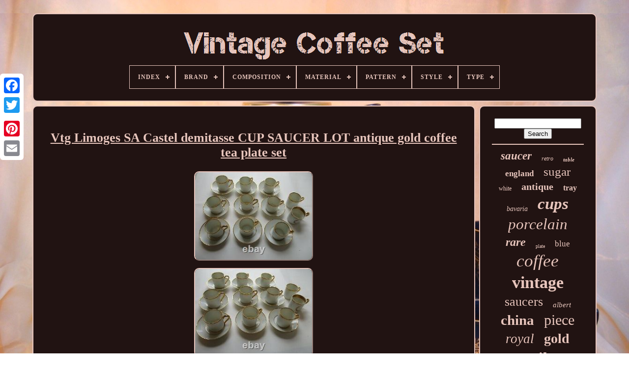

--- FILE ---
content_type: text/html; charset=UTF-8
request_url: https://vintagecoffeeset.org/en/vtg-limoges-sa-castel-demitasse-cup-saucer-lot-antique-gold-coffee-tea-plate-set.php
body_size: 5380
content:
<!DOCTYPE  HTML>
	<HTML>  	

	

<HEAD> 

  

	 	<TITLE>	Vtg Limoges Sa Castel Demitasse Cup Saucer Lot Antique Gold Coffee Tea Plate Set	 </TITLE> 	



		 <LINK TYPE='image/png'  HREF='https://vintagecoffeeset.org/favicon.png' REL='icon'>
	
<META CONTENT='text/html; charset=UTF-8'	HTTP-EQUIV='content-type'>
 
	 	  
<META	NAME='viewport' CONTENT='width=device-width, initial-scale=1'> 
  
	
	  	<LINK  HREF='https://vintagecoffeeset.org/nugahe.css' REL='stylesheet' TYPE='text/css'>	 	 
	
<LINK  TYPE='text/css' REL='stylesheet' HREF='https://vintagecoffeeset.org/tapuno.css'>

 


	  <SCRIPT SRC='https://code.jquery.com/jquery-latest.min.js' TYPE='text/javascript'>
  
</SCRIPT>
   
 
	<SCRIPT   SRC='https://vintagecoffeeset.org/xykydynuve.js' TYPE='text/javascript'>   
 </SCRIPT>    	 

	 		
<!--#######################################################################-->
<SCRIPT TYPE='text/javascript'   SRC='https://vintagecoffeeset.org/memumodoqy.js'></SCRIPT>  	
	  	
	<SCRIPT TYPE='text/javascript' SRC='https://vintagecoffeeset.org/xisa.js' ASYNC>
 
</SCRIPT>
	 <SCRIPT ASYNC TYPE='text/javascript' SRC='https://vintagecoffeeset.org/gyqi.js'> 
	 </SCRIPT>

	 
	
	 
 <SCRIPT  TYPE='text/javascript'>
      var a2a_config = a2a_config || {};a2a_config.no_3p = 1;	
	 </SCRIPT> 

	
		
<SCRIPT TYPE='text/javascript'>
	window.onload = function ()
	{
		mipu('kywyfofa', 'Search', 'https://vintagecoffeeset.org/en/cage.php');
		mibe("xudyfic.php","qtcznh", "Vtg Limoges Sa Castel Demitasse Cup Saucer Lot Antique Gold Coffee Tea Plate Set");
		
		
	}
	  
</SCRIPT>
 
 
  
</HEAD>
 
 
  	


 
<BODY DATA-ID='254514926142'>  	





	 	

 <DIV	STYLE='left:0px; top:150px;' CLASS='a2a_kit a2a_kit_size_32 a2a_floating_style a2a_vertical_style'>


		  
 <A  CLASS='a2a_button_facebook'>

</A>
		
		
 			<A CLASS='a2a_button_twitter'> 
 </A>


 	  	 
			<A CLASS='a2a_button_google_plus'>	  </A>	 	
		
<!--#######################################################################-->
<A   CLASS='a2a_button_pinterest'>	</A>
 	
		

 
  

<!--#######################################################################-->
<A  CLASS='a2a_button_email'>   
</A> 		
	 </DIV>  

	  <DIV ID='duduwoqih'>   	 
		  
 	<DIV   ID='kykeluhiz'>		 	   
			  <A HREF='https://vintagecoffeeset.org/en/'>  
  <IMG SRC='https://vintagecoffeeset.org/en/vintage-coffee-set.gif' ALT='Vintage Coffee Set'> 		 

</A> 
 


			
<div id='vupu' class='align-center'>
<ul>
<li class='has-sub'><a href='https://vintagecoffeeset.org/en/'><span>Index</span></a>
<ul>
	<li><a href='https://vintagecoffeeset.org/en/all-items-vintage-coffee-set.php'><span>All items</span></a></li>
	<li><a href='https://vintagecoffeeset.org/en/latest-items-vintage-coffee-set.php'><span>Latest items</span></a></li>
	<li><a href='https://vintagecoffeeset.org/en/top-items-vintage-coffee-set.php'><span>Top items</span></a></li>
	<li><a href='https://vintagecoffeeset.org/en/recent-videos-vintage-coffee-set.php'><span>Recent videos</span></a></li>
</ul>
</li>

<li class='has-sub'><a href='https://vintagecoffeeset.org/en/brand/'><span>Brand</span></a>
<ul>
	<li><a href='https://vintagecoffeeset.org/en/brand/arabia.php'><span>Arabia (44)</span></a></li>
	<li><a href='https://vintagecoffeeset.org/en/brand/aynsley.php'><span>Aynsley (31)</span></a></li>
	<li><a href='https://vintagecoffeeset.org/en/brand/capodimonte.php'><span>Capodimonte (26)</span></a></li>
	<li><a href='https://vintagecoffeeset.org/en/brand/denby.php'><span>Denby (40)</span></a></li>
	<li><a href='https://vintagecoffeeset.org/en/brand/frank-m-whiting.php'><span>Frank M. Whiting (42)</span></a></li>
	<li><a href='https://vintagecoffeeset.org/en/brand/limoges.php'><span>Limoges (46)</span></a></li>
	<li><a href='https://vintagecoffeeset.org/en/brand/lomonosov.php'><span>Lomonosov (54)</span></a></li>
	<li><a href='https://vintagecoffeeset.org/en/brand/noritake.php'><span>Noritake (59)</span></a></li>
	<li><a href='https://vintagecoffeeset.org/en/brand/paragon.php'><span>Paragon (46)</span></a></li>
	<li><a href='https://vintagecoffeeset.org/en/brand/portmeirion.php'><span>Portmeirion (28)</span></a></li>
	<li><a href='https://vintagecoffeeset.org/en/brand/reed-barton.php'><span>Reed & Barton (29)</span></a></li>
	<li><a href='https://vintagecoffeeset.org/en/brand/rosenthal.php'><span>Rosenthal (55)</span></a></li>
	<li><a href='https://vintagecoffeeset.org/en/brand/royal-albert.php'><span>Royal Albert (130)</span></a></li>
	<li><a href='https://vintagecoffeeset.org/en/brand/royal-doulton.php'><span>Royal Doulton (46)</span></a></li>
	<li><a href='https://vintagecoffeeset.org/en/brand/royal-worcester.php'><span>Royal Worcester (37)</span></a></li>
	<li><a href='https://vintagecoffeeset.org/en/brand/shelley.php'><span>Shelley (35)</span></a></li>
	<li><a href='https://vintagecoffeeset.org/en/brand/susie-cooper.php'><span>Susie Cooper (29)</span></a></li>
	<li><a href='https://vintagecoffeeset.org/en/brand/unmarked.php'><span>Unmarked (50)</span></a></li>
	<li><a href='https://vintagecoffeeset.org/en/brand/villeroy-boch.php'><span>Villeroy & Boch (30)</span></a></li>
	<li><a href='https://vintagecoffeeset.org/en/brand/wedgwood.php'><span>Wedgwood (97)</span></a></li>
	<li><a href='https://vintagecoffeeset.org/en/latest-items-vintage-coffee-set.php'>Other (4267)</a></li>
</ul>
</li>

<li class='has-sub'><a href='https://vintagecoffeeset.org/en/composition/'><span>Composition</span></a>
<ul>
	<li><a href='https://vintagecoffeeset.org/en/composition/800-silver.php'><span>800 Silver (5)</span></a></li>
	<li><a href='https://vintagecoffeeset.org/en/composition/835-silver.php'><span>835 Silver (3)</span></a></li>
	<li><a href='https://vintagecoffeeset.org/en/composition/950-sterling-silver.php'><span>950 Sterling Silver (4)</span></a></li>
	<li><a href='https://vintagecoffeeset.org/en/composition/silver-800-100.php'><span>Silver 800 / 100 (3)</span></a></li>
	<li><a href='https://vintagecoffeeset.org/en/composition/silver-916.php'><span>Silver 916 (2)</span></a></li>
	<li><a href='https://vintagecoffeeset.org/en/composition/silver-on-copper.php'><span>Silver On Copper (11)</span></a></li>
	<li><a href='https://vintagecoffeeset.org/en/composition/silver-over-copper.php'><span>Silver Over Copper (2)</span></a></li>
	<li><a href='https://vintagecoffeeset.org/en/composition/silver-plate.php'><span>Silver Plate (56)</span></a></li>
	<li><a href='https://vintagecoffeeset.org/en/composition/silverplate.php'><span>Silverplate (241)</span></a></li>
	<li><a href='https://vintagecoffeeset.org/en/composition/solid-silver.php'><span>Solid Silver (94)</span></a></li>
	<li><a href='https://vintagecoffeeset.org/en/composition/sterling-silver.php'><span>Sterling Silver (165)</span></a></li>
	<li><a href='https://vintagecoffeeset.org/en/composition/sterling-silver-925.php'><span>Sterling Silver 925 (2)</span></a></li>
	<li><a href='https://vintagecoffeeset.org/en/latest-items-vintage-coffee-set.php'>Other (4633)</a></li>
</ul>
</li>

<li class='has-sub'><a href='https://vintagecoffeeset.org/en/material/'><span>Material</span></a>
<ul>
	<li><a href='https://vintagecoffeeset.org/en/material/bakelite.php'><span>Bakelite (15)</span></a></li>
	<li><a href='https://vintagecoffeeset.org/en/material/bone-china.php'><span>Bone China (390)</span></a></li>
	<li><a href='https://vintagecoffeeset.org/en/material/brass.php'><span>Brass (18)</span></a></li>
	<li><a href='https://vintagecoffeeset.org/en/material/ceramic.php'><span>Ceramic (334)</span></a></li>
	<li><a href='https://vintagecoffeeset.org/en/material/ceramic-porcelain.php'><span>Ceramic & Porcelain (40)</span></a></li>
	<li><a href='https://vintagecoffeeset.org/en/material/ceramic-porcelain.php'><span>Ceramic, Porcelain (31)</span></a></li>
	<li><a href='https://vintagecoffeeset.org/en/material/china.php'><span>China (18)</span></a></li>
	<li><a href='https://vintagecoffeeset.org/en/material/copper.php'><span>Copper (18)</span></a></li>
	<li><a href='https://vintagecoffeeset.org/en/material/earthenware.php'><span>Earthenware (39)</span></a></li>
	<li><a href='https://vintagecoffeeset.org/en/material/fine-bone-china.php'><span>Fine Bone China (22)</span></a></li>
	<li><a href='https://vintagecoffeeset.org/en/material/glass.php'><span>Glass (79)</span></a></li>
	<li><a href='https://vintagecoffeeset.org/en/material/ironstone.php'><span>Ironstone (23)</span></a></li>
	<li><a href='https://vintagecoffeeset.org/en/material/metal.php'><span>Metal (34)</span></a></li>
	<li><a href='https://vintagecoffeeset.org/en/material/porcelain.php'><span>Porcelain (695)</span></a></li>
	<li><a href='https://vintagecoffeeset.org/en/material/porcelain-china.php'><span>Porcelain / China (441)</span></a></li>
	<li><a href='https://vintagecoffeeset.org/en/material/porzellan.php'><span>Porzellan (47)</span></a></li>
	<li><a href='https://vintagecoffeeset.org/en/material/pottery.php'><span>Pottery (28)</span></a></li>
	<li><a href='https://vintagecoffeeset.org/en/material/silver-plate.php'><span>Silver Plate (27)</span></a></li>
	<li><a href='https://vintagecoffeeset.org/en/material/stoneware.php'><span>Stoneware (103)</span></a></li>
	<li><a href='https://vintagecoffeeset.org/en/material/wood.php'><span>Wood (27)</span></a></li>
	<li><a href='https://vintagecoffeeset.org/en/latest-items-vintage-coffee-set.php'>Other (2792)</a></li>
</ul>
</li>

<li class='has-sub'><a href='https://vintagecoffeeset.org/en/pattern/'><span>Pattern</span></a>
<ul>
	<li><a href='https://vintagecoffeeset.org/en/pattern/abstract.php'><span>Abstract (10)</span></a></li>
	<li><a href='https://vintagecoffeeset.org/en/pattern/american-modern.php'><span>American Modern (15)</span></a></li>
	<li><a href='https://vintagecoffeeset.org/en/pattern/arabesque.php'><span>Arabesque (13)</span></a></li>
	<li><a href='https://vintagecoffeeset.org/en/pattern/art-deco.php'><span>Art Deco (8)</span></a></li>
	<li><a href='https://vintagecoffeeset.org/en/pattern/country-lane.php'><span>Country Lane (13)</span></a></li>
	<li><a href='https://vintagecoffeeset.org/en/pattern/country-roses.php'><span>Country Roses (9)</span></a></li>
	<li><a href='https://vintagecoffeeset.org/en/pattern/floral.php'><span>Floral (148)</span></a></li>
	<li><a href='https://vintagecoffeeset.org/en/pattern/gold-diamond.php'><span>Gold Diamond (17)</span></a></li>
	<li><a href='https://vintagecoffeeset.org/en/pattern/greek-key.php'><span>Greek Key (11)</span></a></li>
	<li><a href='https://vintagecoffeeset.org/en/pattern/jane-ray.php'><span>Jane Ray (9)</span></a></li>
	<li><a href='https://vintagecoffeeset.org/en/pattern/masquerade.php'><span>Masquerade (11)</span></a></li>
	<li><a href='https://vintagecoffeeset.org/en/pattern/no-80.php'><span>No 80 (19)</span></a></li>
	<li><a href='https://vintagecoffeeset.org/en/pattern/no-pattern.php'><span>No Pattern (9)</span></a></li>
	<li><a href='https://vintagecoffeeset.org/en/pattern/old-country-roses.php'><span>Old Country Roses (43)</span></a></li>
	<li><a href='https://vintagecoffeeset.org/en/pattern/phoenix.php'><span>Phoenix (8)</span></a></li>
	<li><a href='https://vintagecoffeeset.org/en/pattern/roses.php'><span>Roses (13)</span></a></li>
	<li><a href='https://vintagecoffeeset.org/en/pattern/ruby-powder.php'><span>Ruby Powder (8)</span></a></li>
	<li><a href='https://vintagecoffeeset.org/en/pattern/solid.php'><span>Solid (23)</span></a></li>
	<li><a href='https://vintagecoffeeset.org/en/pattern/unknown.php'><span>Unknown (13)</span></a></li>
	<li><a href='https://vintagecoffeeset.org/en/pattern/vintage.php'><span>Vintage (47)</span></a></li>
	<li><a href='https://vintagecoffeeset.org/en/latest-items-vintage-coffee-set.php'>Other (4774)</a></li>
</ul>
</li>

<li class='has-sub'><a href='https://vintagecoffeeset.org/en/style/'><span>Style</span></a>
<ul>
	<li><a href='https://vintagecoffeeset.org/en/style/1950s.php'><span>1950s (18)</span></a></li>
	<li><a href='https://vintagecoffeeset.org/en/style/1960s.php'><span>1960s (26)</span></a></li>
	<li><a href='https://vintagecoffeeset.org/en/style/1970s.php'><span>1970s (19)</span></a></li>
	<li><a href='https://vintagecoffeeset.org/en/style/antique.php'><span>Antique (18)</span></a></li>
	<li><a href='https://vintagecoffeeset.org/en/style/art-deco.php'><span>Art Deco (299)</span></a></li>
	<li><a href='https://vintagecoffeeset.org/en/style/art-nouveau.php'><span>Art Nouveau (63)</span></a></li>
	<li><a href='https://vintagecoffeeset.org/en/style/baroque.php'><span>Baroque (38)</span></a></li>
	<li><a href='https://vintagecoffeeset.org/en/style/coffee-set.php'><span>Coffee Set (12)</span></a></li>
	<li><a href='https://vintagecoffeeset.org/en/style/contemporary.php'><span>Contemporary (24)</span></a></li>
	<li><a href='https://vintagecoffeeset.org/en/style/decorative.php'><span>Decorative (12)</span></a></li>
	<li><a href='https://vintagecoffeeset.org/en/style/elizabeth-ii.php'><span>Elizabeth Ii (16)</span></a></li>
	<li><a href='https://vintagecoffeeset.org/en/style/empire.php'><span>Empire (28)</span></a></li>
	<li><a href='https://vintagecoffeeset.org/en/style/industrial.php'><span>Industrial (17)</span></a></li>
	<li><a href='https://vintagecoffeeset.org/en/style/mid-century-modern.php'><span>Mid-century Modern (404)</span></a></li>
	<li><a href='https://vintagecoffeeset.org/en/style/neoclassical.php'><span>Neoclassical (12)</span></a></li>
	<li><a href='https://vintagecoffeeset.org/en/style/retro.php'><span>Retro (70)</span></a></li>
	<li><a href='https://vintagecoffeeset.org/en/style/rococo.php'><span>Rococo (14)</span></a></li>
	<li><a href='https://vintagecoffeeset.org/en/style/victorian.php'><span>Victorian (110)</span></a></li>
	<li><a href='https://vintagecoffeeset.org/en/style/vintage.php'><span>Vintage (78)</span></a></li>
	<li><a href='https://vintagecoffeeset.org/en/style/vintage-retro.php'><span>Vintage / Retro (121)</span></a></li>
	<li><a href='https://vintagecoffeeset.org/en/latest-items-vintage-coffee-set.php'>Other (3822)</a></li>
</ul>
</li>

<li class='has-sub'><a href='https://vintagecoffeeset.org/en/type/'><span>Type</span></a>
<ul>
	<li><a href='https://vintagecoffeeset.org/en/type/canister-set.php'><span>Canister Set (15)</span></a></li>
	<li><a href='https://vintagecoffeeset.org/en/type/coffee-tea-set.php'><span>Coffee / Tea Set (166)</span></a></li>
	<li><a href='https://vintagecoffeeset.org/en/type/coffee-cup.php'><span>Coffee Cup (62)</span></a></li>
	<li><a href='https://vintagecoffeeset.org/en/type/coffee-cup-saucer.php'><span>Coffee Cup & Saucer (399)</span></a></li>
	<li><a href='https://vintagecoffeeset.org/en/type/coffee-mug-set.php'><span>Coffee Mug Set (14)</span></a></li>
	<li><a href='https://vintagecoffeeset.org/en/type/coffee-pot.php'><span>Coffee Pot (102)</span></a></li>
	<li><a href='https://vintagecoffeeset.org/en/type/coffee-set.php'><span>Coffee Set (370)</span></a></li>
	<li><a href='https://vintagecoffeeset.org/en/type/coffee-table.php'><span>Coffee Table (27)</span></a></li>
	<li><a href='https://vintagecoffeeset.org/en/type/complete-coffee-set.php'><span>Complete Coffee Set (19)</span></a></li>
	<li><a href='https://vintagecoffeeset.org/en/type/cup.php'><span>Cup (46)</span></a></li>
	<li><a href='https://vintagecoffeeset.org/en/type/cup-saucer.php'><span>Cup & Saucer (117)</span></a></li>
	<li><a href='https://vintagecoffeeset.org/en/type/cup-saucer-set.php'><span>Cup & Saucer Set (33)</span></a></li>
	<li><a href='https://vintagecoffeeset.org/en/type/dinner-service.php'><span>Dinner Service (19)</span></a></li>
	<li><a href='https://vintagecoffeeset.org/en/type/set.php'><span>Set (18)</span></a></li>
	<li><a href='https://vintagecoffeeset.org/en/type/tables.php'><span>Tables (55)</span></a></li>
	<li><a href='https://vintagecoffeeset.org/en/type/tea-coffee-set.php'><span>Tea / Coffee Set (30)</span></a></li>
	<li><a href='https://vintagecoffeeset.org/en/type/tea-cup.php'><span>Tea Cup (16)</span></a></li>
	<li><a href='https://vintagecoffeeset.org/en/type/tea-cup-saucer.php'><span>Tea Cup & Saucer (122)</span></a></li>
	<li><a href='https://vintagecoffeeset.org/en/type/tea-set.php'><span>Tea Set (266)</span></a></li>
	<li><a href='https://vintagecoffeeset.org/en/type/teapots-tea-sets.php'><span>Teapots & Tea Sets (17)</span></a></li>
	<li><a href='https://vintagecoffeeset.org/en/latest-items-vintage-coffee-set.php'>Other (3308)</a></li>
</ul>
</li>

</ul>
</div>

		 	 
</DIV> 

		   
	<DIV ID='metizijy'>
 
 
				 

 <DIV   ID='zivybabaj'>


				
<DIV ID='sujalohe'>
    </DIV>


				<h1 class="[base64]">Vtg Limoges SA Castel demitasse CUP SAUCER LOT antique gold coffee tea plate set
	 
</h1>
		
<br/> 

	 <img class="cfdqg2f8g" src="https://vintagecoffeeset.org/en/image/Vtg-Limoges-SA-Castel-demitasse-CUP-SAUCER-LOT-antique-gold-coffee-tea-plate-set-01-hg.jpg" title="Vtg Limoges SA Castel demitasse CUP SAUCER LOT antique gold coffee tea plate set" alt="Vtg Limoges SA Castel demitasse CUP SAUCER LOT antique gold coffee tea plate set"/>	<br/>  		<img class="cfdqg2f8g" src="https://vintagecoffeeset.org/en/image/Vtg-Limoges-SA-Castel-demitasse-CUP-SAUCER-LOT-antique-gold-coffee-tea-plate-set-02-mk.jpg" title="Vtg Limoges SA Castel demitasse CUP SAUCER LOT antique gold coffee tea plate set" alt="Vtg Limoges SA Castel demitasse CUP SAUCER LOT antique gold coffee tea plate set"/>
  
 <br/>
 
 	<img class="cfdqg2f8g" src="https://vintagecoffeeset.org/en/image/Vtg-Limoges-SA-Castel-demitasse-CUP-SAUCER-LOT-antique-gold-coffee-tea-plate-set-03-fb.jpg" title="Vtg Limoges SA Castel demitasse CUP SAUCER LOT antique gold coffee tea plate set" alt="Vtg Limoges SA Castel demitasse CUP SAUCER LOT antique gold coffee tea plate set"/> 
	
<br/>
 <img class="cfdqg2f8g" src="https://vintagecoffeeset.org/en/image/Vtg-Limoges-SA-Castel-demitasse-CUP-SAUCER-LOT-antique-gold-coffee-tea-plate-set-04-dynr.jpg" title="Vtg Limoges SA Castel demitasse CUP SAUCER LOT antique gold coffee tea plate set" alt="Vtg Limoges SA Castel demitasse CUP SAUCER LOT antique gold coffee tea plate set"/>   <br/> 
 
<img class="cfdqg2f8g" src="https://vintagecoffeeset.org/en/image/Vtg-Limoges-SA-Castel-demitasse-CUP-SAUCER-LOT-antique-gold-coffee-tea-plate-set-05-my.jpg" title="Vtg Limoges SA Castel demitasse CUP SAUCER LOT antique gold coffee tea plate set" alt="Vtg Limoges SA Castel demitasse CUP SAUCER LOT antique gold coffee tea plate set"/>
  
<br/>		 	
<img class="cfdqg2f8g" src="https://vintagecoffeeset.org/en/image/Vtg-Limoges-SA-Castel-demitasse-CUP-SAUCER-LOT-antique-gold-coffee-tea-plate-set-06-mu.jpg" title="Vtg Limoges SA Castel demitasse CUP SAUCER LOT antique gold coffee tea plate set" alt="Vtg Limoges SA Castel demitasse CUP SAUCER LOT antique gold coffee tea plate set"/>
  <br/>		
 	<img class="cfdqg2f8g" src="https://vintagecoffeeset.org/en/image/Vtg-Limoges-SA-Castel-demitasse-CUP-SAUCER-LOT-antique-gold-coffee-tea-plate-set-07-ph.jpg" title="Vtg Limoges SA Castel demitasse CUP SAUCER LOT antique gold coffee tea plate set" alt="Vtg Limoges SA Castel demitasse CUP SAUCER LOT antique gold coffee tea plate set"/>	 	<br/><img class="cfdqg2f8g" src="https://vintagecoffeeset.org/en/image/Vtg-Limoges-SA-Castel-demitasse-CUP-SAUCER-LOT-antique-gold-coffee-tea-plate-set-08-ikry.jpg" title="Vtg Limoges SA Castel demitasse CUP SAUCER LOT antique gold coffee tea plate set" alt="Vtg Limoges SA Castel demitasse CUP SAUCER LOT antique gold coffee tea plate set"/> <br/>	<img class="cfdqg2f8g" src="https://vintagecoffeeset.org/en/image/Vtg-Limoges-SA-Castel-demitasse-CUP-SAUCER-LOT-antique-gold-coffee-tea-plate-set-09-vjd.jpg" title="Vtg Limoges SA Castel demitasse CUP SAUCER LOT antique gold coffee tea plate set" alt="Vtg Limoges SA Castel demitasse CUP SAUCER LOT antique gold coffee tea plate set"/>  <br/>
 
 	<br/> 
<img class="cfdqg2f8g" src="https://vintagecoffeeset.org/en/tyhybiwy.gif" title="Vtg Limoges SA Castel demitasse CUP SAUCER LOT antique gold coffee tea plate set" alt="Vtg Limoges SA Castel demitasse CUP SAUCER LOT antique gold coffee tea plate set"/>   <img class="cfdqg2f8g" src="https://vintagecoffeeset.org/en/typysuzu.gif" title="Vtg Limoges SA Castel demitasse CUP SAUCER LOT antique gold coffee tea plate set" alt="Vtg Limoges SA Castel demitasse CUP SAUCER LOT antique gold coffee tea plate set"/>			
	<br/><p> Included are 10 cups and 9 saucers marked, "SA Porcelaine Limoges France" on the bottom. Also included is a slightly different cup with "Limoges France" on the bottom. This cup has cracks around the handle. The other 10 cups and 9 saucers have a bit of wear from age but are in good condition overall. They have no chips or cracks.</p> 


 This item is in the category "Pottery & Glass\Cookware, Dinnerware & Serveware\Cup & Saucers". The seller is "antmuffin" and is located in this country: US. This item can be shipped worldwide.
<ol>
<li>Original/Reproduction: Antique Original</li>
<li>Type: Espresso Cup & Saucer</li>
<li>Color: White</li>
<li>Brand: Limoges SA Castel</li>
<li>Featured Refinements: Limoges Cup</li>
</ol>
 <br/>  
<img class="cfdqg2f8g" src="https://vintagecoffeeset.org/en/tyhybiwy.gif" title="Vtg Limoges SA Castel demitasse CUP SAUCER LOT antique gold coffee tea plate set" alt="Vtg Limoges SA Castel demitasse CUP SAUCER LOT antique gold coffee tea plate set"/>   <img class="cfdqg2f8g" src="https://vintagecoffeeset.org/en/typysuzu.gif" title="Vtg Limoges SA Castel demitasse CUP SAUCER LOT antique gold coffee tea plate set" alt="Vtg Limoges SA Castel demitasse CUP SAUCER LOT antique gold coffee tea plate set"/>
  
<br/>
				
				
	
	<DIV CLASS='a2a_kit'  STYLE='margin:10px auto 0px auto'>




					 <SCRIPT	TYPE='text/javascript'>
 

						mojebig();
						

 
</SCRIPT> 
				 </DIV>	


				
				
  <DIV  CLASS='a2a_kit a2a_kit_size_32 a2a_default_style' STYLE='margin:10px auto;width:200px;'>
					 

 <A CLASS='a2a_button_facebook'>
</A>  
					  		 <A CLASS='a2a_button_twitter'>
</A>
	 
							<A CLASS='a2a_button_google_plus'> 

</A>
					<A CLASS='a2a_button_pinterest'>
 </A> 	 
	 

 	
						

<A	CLASS='a2a_button_email'>	    </A>

 
				
 </DIV>  	

					
				
			</DIV>
	

 
			 

<DIV	ID='mipecyjo'>
				
				<DIV   ID='kywyfofa'>
		 
					
	
  <HR>		
				 	</DIV>   

				
	<DIV ID='fafo'>	    </DIV>

	

				
				
 
<DIV ID='bikyry'> 	 
 	
 
					<a style="font-family:Motor;font-size:23px;font-weight:bold;font-style:italic;text-decoration:none" href="https://vintagecoffeeset.org/en/pefun/saucer.php">saucer</a><a style="font-family:Merlin;font-size:12px;font-weight:lighter;font-style:oblique;text-decoration:none" href="https://vintagecoffeeset.org/en/pefun/retro.php">retro</a><a style="font-family:CG Times;font-size:11px;font-weight:bold;font-style:oblique;text-decoration:none" href="https://vintagecoffeeset.org/en/pefun/table.php">table</a><a style="font-family:Zap Chance;font-size:17px;font-weight:bolder;font-style:normal;text-decoration:none" href="https://vintagecoffeeset.org/en/pefun/england.php">england</a><a style="font-family:Lincoln;font-size:25px;font-weight:lighter;font-style:normal;text-decoration:none" href="https://vintagecoffeeset.org/en/pefun/sugar.php">sugar</a><a style="font-family:Book Antiqua;font-size:12px;font-weight:lighter;font-style:normal;text-decoration:none" href="https://vintagecoffeeset.org/en/pefun/white.php">white</a><a style="font-family:Century Schoolbook;font-size:20px;font-weight:bold;font-style:normal;text-decoration:none" href="https://vintagecoffeeset.org/en/pefun/antique.php">antique</a><a style="font-family:Aardvark;font-size:16px;font-weight:bolder;font-style:normal;text-decoration:none" href="https://vintagecoffeeset.org/en/pefun/tray.php">tray</a><a style="font-family:Times New Roman;font-size:14px;font-weight:normal;font-style:italic;text-decoration:none" href="https://vintagecoffeeset.org/en/pefun/bavaria.php">bavaria</a><a style="font-family:Micro;font-size:33px;font-weight:bold;font-style:oblique;text-decoration:none" href="https://vintagecoffeeset.org/en/pefun/cups.php">cups</a><a style="font-family:Georgia;font-size:31px;font-weight:lighter;font-style:oblique;text-decoration:none" href="https://vintagecoffeeset.org/en/pefun/porcelain.php">porcelain</a><a style="font-family:Merlin;font-size:24px;font-weight:bold;font-style:oblique;text-decoration:none" href="https://vintagecoffeeset.org/en/pefun/rare.php">rare</a><a style="font-family:Old English Text MT;font-size:10px;font-weight:normal;font-style:normal;text-decoration:none" href="https://vintagecoffeeset.org/en/pefun/plate.php">plate</a><a style="font-family:Arial Rounded MT Bold;font-size:17px;font-weight:lighter;font-style:normal;text-decoration:none" href="https://vintagecoffeeset.org/en/pefun/blue.php">blue</a><a style="font-family:Brush Script MT;font-size:35px;font-weight:lighter;font-style:italic;text-decoration:none" href="https://vintagecoffeeset.org/en/pefun/coffee.php">coffee</a><a style="font-family:Albertus Medium;font-size:34px;font-weight:bold;font-style:normal;text-decoration:none" href="https://vintagecoffeeset.org/en/pefun/vintage.php">vintage</a><a style="font-family:Arial Narrow;font-size:26px;font-weight:normal;font-style:normal;text-decoration:none" href="https://vintagecoffeeset.org/en/pefun/saucers.php">saucers</a><a style="font-family:Antique Olive;font-size:15px;font-weight:normal;font-style:oblique;text-decoration:none" href="https://vintagecoffeeset.org/en/pefun/albert.php">albert</a><a style="font-family:Brush Script MT;font-size:29px;font-weight:bolder;font-style:normal;text-decoration:none" href="https://vintagecoffeeset.org/en/pefun/china.php">china</a><a style="font-family:Arial Black;font-size:30px;font-weight:normal;font-style:normal;text-decoration:none" href="https://vintagecoffeeset.org/en/pefun/piece.php">piece</a><a style="font-family:Bookman Old Style;font-size:27px;font-weight:normal;font-style:oblique;text-decoration:none" href="https://vintagecoffeeset.org/en/pefun/royal.php">royal</a><a style="font-family:CG Times;font-size:28px;font-weight:bolder;font-style:normal;text-decoration:none" href="https://vintagecoffeeset.org/en/pefun/gold.php">gold</a><a style="font-family:Times;font-size:13px;font-weight:bold;font-style:oblique;text-decoration:none" href="https://vintagecoffeeset.org/en/pefun/deco.php">deco</a><a style="font-family:Matura MT Script Capitals;font-size:32px;font-weight:bolder;font-style:italic;text-decoration:none" href="https://vintagecoffeeset.org/en/pefun/silver.php">silver</a><a style="font-family:Geneva;font-size:22px;font-weight:normal;font-style:italic;text-decoration:none" href="https://vintagecoffeeset.org/en/pefun/service.php">service</a><a style="font-family:Aardvark;font-size:11px;font-weight:bolder;font-style:oblique;text-decoration:none" href="https://vintagecoffeeset.org/en/pefun/creamer.php">creamer</a><a style="font-family:Britannic Bold;font-size:19px;font-weight:normal;font-style:italic;text-decoration:none" href="https://vintagecoffeeset.org/en/pefun/sterling.php">sterling</a><a style="font-family:Sonoma Italic;font-size:18px;font-weight:bolder;font-style:italic;text-decoration:none" href="https://vintagecoffeeset.org/en/pefun/pieces.php">pieces</a><a style="font-family:Monaco;font-size:18px;font-weight:lighter;font-style:italic;text-decoration:none" href="https://vintagecoffeeset.org/en/pefun/hand.php">hand</a><a style="font-family:Humanst521 Cn BT;font-size:16px;font-weight:normal;font-style:oblique;text-decoration:none" href="https://vintagecoffeeset.org/en/pefun/germany.php">germany</a><a style="font-family:New York;font-size:19px;font-weight:bolder;font-style:normal;text-decoration:none" href="https://vintagecoffeeset.org/en/pefun/fine.php">fine</a><a style="font-family:Desdemona;font-size:15px;font-weight:bold;font-style:italic;text-decoration:none" href="https://vintagecoffeeset.org/en/pefun/teacoffee.php">teacoffee</a><a style="font-family:Script MT Bold;font-size:14px;font-weight:lighter;font-style:italic;text-decoration:none" href="https://vintagecoffeeset.org/en/pefun/demitasse.php">demitasse</a><a style="font-family:Book Antiqua;font-size:21px;font-weight:normal;font-style:italic;text-decoration:none" href="https://vintagecoffeeset.org/en/pefun/bone.php">bone</a><a style="font-family:Arial Rounded MT Bold;font-size:13px;font-weight:normal;font-style:oblique;text-decoration:none" href="https://vintagecoffeeset.org/en/pefun/rose.php">rose</a>  
				 </DIV>   

			
			 
</DIV>		 


		

 </DIV>		  
	
		

 
<DIV ID='povedipu'>
 	   	
		
			

<UL>

				
 
   
<LI> 
	
						  <A	HREF='https://vintagecoffeeset.org/en/'> Index</A> 

				


</LI>	  
						   
<LI>	  
						 <A  HREF='https://vintagecoffeeset.org/en/hosytu.php'>
 Contact Form
    

</A>	
				   
</LI>
	

				  <LI>  
					

<A  HREF='https://vintagecoffeeset.org/en/privacypolicy.php'>
Privacy Policy Agreement
</A>
				
</LI>
				 	 
<LI>		
					<A HREF='https://vintagecoffeeset.org/en/terms-of-service.php'>
	

 
Service Agreement</A>

  
				 
	</LI>   

				 

<LI>
						 
<!--#######################################################################-->
<A HREF='https://vintagecoffeeset.org/?l=en'> 	 EN  </A>	 
					&nbsp;
					
 <A HREF='https://vintagecoffeeset.org/?l=fr'> 	 FR
</A>	 

 
				 	 
</LI>
 		
				
				
				  
		
  <DIV CLASS='a2a_kit a2a_kit_size_32 a2a_default_style'   STYLE='margin:10px auto;width:200px;'>
 

					 <A CLASS='a2a_button_facebook'>
 </A>
	 

					  
<A CLASS='a2a_button_twitter'>
 </A>
	 

					
 
  	  <A CLASS='a2a_button_google_plus'>	    </A>  
						 <A CLASS='a2a_button_pinterest'>
 

 </A>     	
					

 
<A CLASS='a2a_button_email'> 	 
 	</A>
	 
				    </DIV>
 
				
			</UL>  
			
		  </DIV>

 	  

	
   

</DIV> 		
   	
  	
<!--#######################################################################-->
<SCRIPT  TYPE='text/javascript' SRC='//static.addtoany.com/menu/page.js'>
		</SCRIPT>

  </BODY>
 	
 
</HTML>

--- FILE ---
content_type: text/css
request_url: https://vintagecoffeeset.org/nugahe.css
body_size: 1639
content:
 #povedipu	{			margin:0px 8px;	 	padding:24px;

	display:block;  	
 	background-color:#211312;   	border-radius:10px; 
border:2px solid #E7C5BC;} 

#jogexixe input[type="text"]	{ 
	 
 margin:0px 10px 10px 0px;	 	width:58%; 
}    

#zivybabaj img	{

 	border-width:2px; 
  	height:auto;
 	
		margin:5px; 	max-width:90%;	
	 	border-color:#E7C5BC;border-style:outset; 
 	border-radius:10px;
}

#sujalohe	{  	 
	 width:100%;
  	margin:0px auto 8px auto; 


}   
#jogexixe input	{

	

	border-radius:2px; padding:6px;      	border:2px solid #E7C5BC;
 
}  
  H1	{ 	 font-size:26px; 		}
  

 	#zivybabaj ol	{	 	

		list-style-type:disc; 	
	 	padding:0px; 

margin:0px; 
} 		
  
	
#dydo:hover	{    border-color:transparent #FFFFFF transparent transparent;	} 

	


hr	{
  border:1px solid #E7C5BC;	margin:10px 0px; }

 

 
#bikyry a	{	
	

 display:inline-block;
					overflow:hidden;


		word-wrap:normal;	 	max-width:100%;	
	text-overflow:ellipsis;	
   	margin:0px 10px;    }

 	 #zivybabaj ol li	{ 	margin:0px 10px;
	} 
	#jogexixe input[type="submit"]	{	
	 	color:#E7C5BC;


 background-color:#211312;	  }

 
		#kykeluhiz img	{
 

 max-width:100%;
  
 
 }
 




 	#kykeluhiz	{

 

 

	margin:0px 8px;  	background-color:#211312;		display:block; 
 	padding:24px;  	border-radius:10px; 	border:2px solid #E7C5BC;    }
 
	#dibovahi	{	margin:10px; 	
 border-width:10px 0 10px 20px; 
 	border-color:transparent transparent transparent #E7C5BC; 	border-style:solid;	
  
 	width:0;
	 	display:inline-block;
 	 		 	height:0;
 	} 
 	
 
#fafo	{	
 	 	width:95%;
 
		margin:0px auto 8px auto;

	 } 	  
	 #povedipu ul	{    	display:inline-block;	 

margin:0px; 

		padding:0px;
 }  
 #zivybabaj ul	{	

	margin:0px;

list-style-type:none; 	padding:0px; 		}   

#fafo:empty	{ 
 
  display:none;
 	 }    
 
#povedipu li	{	margin:13px 28px; 	   	display:inline-block;} 	 
#zivybabaj	{ 
	 	background-color:#211312;  	border:2px solid #E7C5BC;		
  	border-radius:10px;   
	padding:24px; 



	width:79%;  
display:table-cell;			color:#E7C5BC; 	}  
#dibovahi:hover	{	 
border-color:transparent transparent transparent #FFFFFF;	 } 

	 
/*#######################################################################*/
#metizijy div	{  

vertical-align:top; 	border-spacing:0px;

}	
a	{	 	text-decoration:underline;     	display:inline-block; 
	color:#E7C5BC; 	font-weight:bold; } 
 

#mipecyjo	{

 


	border:2px solid #E7C5BC; 

	width:21%;		

	color:#E7C5BC;  
	 	border-radius:10px; 

	padding:24px;
 
 
	display:table-cell; 	 	background-color:#211312; }





#duduwoqih	{		margin:27px auto 28px auto;
			 
  width:91%;	}		 
html, body	{

 	


		height:100%;	
		
 		background-image:url("https://vintagecoffeeset.org/vintage-coffee-set-wjv.jpg"); 
	margin:0 0 0 0;
	
 		font-size:17px;  
 		background-size:cover;	 	 	text-align:center;
font-family:Garamond;}
 #vupu	{
text-align:left;
	 } 
 
 


   #sujalohe:empty	{  display:none; 	
 } 
.a2a_default_style	{	 		
display:none; 
 }
#jogexixe input[type="submit"]:active	{	   

filter:alpha(opacity=70);

	opacity:0.7; 
 
}  	
 	
#dydo	{     
		display:inline-block;

	 border-color:transparent #E7C5BC transparent transparent;  	height:0; 
 		border-width:10px 20px 10px 0; 	border-style:solid;	width:0; 
			margin:10px;  }	 
  
 

 #zivybabaj img:hover	{ 	  border-radius:10px;

  

 	border-color:#E7C5BC; 		}


	 
#metizijy	{ 
 	border-spacing:8px;  


 	table-layout:fixed; 	display:table;
 	width:100%;
	}

		#zivybabaj ul li	{ 		  
display:inline;	
} 
 
@media only screen and (max-width: 1020px)	{
	.a2a_default_style	{   display:block;  
 }	
 
.a2a_floating_style.a2a_vertical_style	{
 

	
 display:none;
   } 
 	}  


@media only screen and (max-width: 760px), (min-device-width: 760px) and (max-device-width: 1024px)	{   
  
 
  #zivybabaj	{	  			 			display:block;
  		width:100%;

margin:10px 0px;	 		padding:10px 5px;
    } 
#duduwoqih	{
 		padding:0px; 

				width:80%;  margin:8px auto;		display:block;	}
	 
#povedipu li	{	
  


display:block; 
}
 
 .a2a_default_style	{display:block;


}  

 
	#kykeluhiz	{

 	width:100%;  
 margin:10px 0px;  

  		display:block; 
  		padding:5px;  

}
#povedipu	{ 
		 			padding:10px 5px;
  
 width:100%;   		display:block;

 	 
		margin:10px 0px; 		 } 	

  #bikyry	{
margin:10px;  }
   

 

	.a2a_floating_style.a2a_vertical_style	{ 
   

display:none; 				}   	
  
#jogexixe	{

  margin:10px; 
   
} 	
 	
 #metizijy	{ 
display:block;
 		margin:0px;		padding:0px;			width:100%;
}   
  


#mipecyjo	{    		display:block;

		padding:5px; 				margin:10px 0px;
	width:100%; }  
  
 	  		}	


--- FILE ---
content_type: text/css
request_url: https://vintagecoffeeset.org/tapuno.css
body_size: 2179
content:
 #vupu,
#vupu ul,
#vupu ul li,
#vupu ul li a,
#vupu #menu-button	{ 	

 
  padding: 0; 
 	 margin: 0;	
	
  -webkit-box-sizing: border-box;		 
	
  display: block; 	  
	


  position: relative;	  
  line-height: 1; 
  box-sizing: border-box;
 

	 
  -moz-box-sizing: border-box; 	
  border: 0; 

  list-style: none; 	 }  
#vupu:after,
#vupu > ul:after	{	 
  visibility: hidden;

 		
  line-height: 0;
	
  display: block;  content: "."; 
  clear: both;	

  height: 0; 

   } 	
	
#vupu #menu-button	{ 

   display: none;
	 }	 
	 #vupu	{

	background: #211312;  
	 }

		   
#vupu > ul > li	{ 	 


  float: center;

 border:1px solid #E7C5BC; 		}   

#vupu.align-center > ul	{ 
   

  text-align: center;		   font-size: 0;

    
} 
 #vupu.align-center > ul > li	{  			 display: inline-block;
 
  float: none;	

 }	 

/*#######################################################################*/
#vupu.align-center ul ul	{
  text-align: left; 
 
}


 
#vupu.align-right > ul > li	{  



 float: right;
}
 

	  #vupu > ul > li > a	{		
 	  	padding: 17px;  
	
  letter-spacing: 1px;   	

  font-weight: 700; 

  text-transform: uppercase;  	
 
  text-decoration: none;    
  font-size: 12px; 

	 	 
  color: #E7C5BC;	
  }    
 
 	#vupu > ul > li:hover > a	{ 
	 }  	


/*#######################################################################*/
#vupu > ul > li.has-sub > a	{	padding-right: 30px; 	
}
	 
   
#vupu > ul > li.has-sub > a:after	{
  
 
	position: absolute;
	
 	
  right: 11px;  
  background: #E7C5BC;		 	
 
  top: 22px; 		
  content: '';
	 
  width: 8px;
	 
  height: 2px;
	


  display: block;	

 }




 #vupu > ul > li.has-sub > a:before	{	position: absolute;

  top: 19px;
			
	
  display: block; 
  background: #E7C5BC;   
  -o-transition: all .25s ease;
	


  width: 2px;	
 
  height: 8px;	
		
	
	
  right: 14px;   
	 
  -moz-transition: all .25s ease;

  transition: all .25s ease;	      

  -webkit-transition: all .25s ease; 	

 
  content: '';
	

  -ms-transition: all .25s ease;}	
 
 	 
 
#vupu > ul > li.has-sub:hover > a:before	{ 	

  
  height: 0;
		top: 23px;		
}


 
/*#######################################################################*/
#vupu ul ul	{   
  left: -9999px;
			
position: absolute;
 	 
}	
	
 

#vupu.align-right ul ul	{ 


text-align: right; }	 
	 
#vupu ul ul li	{
  
  -webkit-transition: all .25s ease;
 	  
  transition: all .25s ease;
	
 

  -moz-transition: all .25s ease;  	

  -ms-transition: all .25s ease;   

height: 0; 
	
  -o-transition: all .25s ease;		 }   
 
 
 #vupu li:hover > ul	{ left: auto;    
 }   
#vupu.align-right li:hover > ul	{	
      
  right: 0; 
 left: auto; 	 	 }
 	



 	 #vupu li:hover > ul > li	{	 
 height: auto;  }
 
#vupu ul ul ul	{
 

 margin-left: 100%;  
  top: 0; 
	 	}
	


#vupu.align-right ul ul ul	{

 margin-left: 0;  
	
  margin-right: 100%;} 
 #vupu ul ul li a	{   	
  background: #211312;  
 
  width: 220px;
 
  padding: 11px 15px; 

  font-size: 12px; 
  text-decoration: none;
 
 

  font-weight: 400;   
  color: #E7C5BC; 
 border: 1px solid #E7C5BC; 
}

  #vupu ul ul li:last-child > a,
#vupu ul ul li.last-item > a	{	
  	 	}

#vupu ul ul li:hover > a,
#vupu ul ul li a:hover	{
   font-weight:bolder; 

}


#vupu ul ul li.has-sub > a:after	{ 	
  display: block;

position: absolute;

  background: #E7C5BC;
  top: 16px;	
  height: 2px;  
  right: 11px; 	
  width: 8px;
  content: '';		}
   
	


/*#######################################################################*/
#vupu.align-right ul ul li.has-sub > a:after	{
  
	
  right: auto; 	 
 
  left: 11px; }   
 
	
#vupu ul ul li.has-sub > a:before	{
 
   	position: absolute; 		

	
  right: 14px;	

  height: 8px;
  display: block;
  -webkit-transition: all .25s ease;
  -ms-transition: all .25s ease;
	
 
  transition: all .25s ease; 
 
  background: #E7C5BC; 



  top: 13px;
 
	
  -o-transition: all .25s ease;  
  width: 2px;  
  content: ''; 
  -moz-transition: all .25s ease;	}	

 	
#vupu.align-right ul ul li.has-sub > a:before	{	
	 
 

  left: 14px;	 

 	 right: auto;

}

  
/*#######################################################################*/
#vupu ul ul > li.has-sub:hover > a:before	{top: 17px; 
 	
  height: 0; } 	  
@media all and (max-width: 768px), only screen and (-webkit-min-device-pixel-ratio: 2) and (max-width: 1024px), only screen and (min--moz-device-pixel-ratio: 2) and (max-width: 1024px), only screen and (-o-min-device-pixel-ratio: 2/1) and (max-width: 1024px), only screen and (min-device-pixel-ratio: 2) and (max-width: 1024px), only screen and (min-resolution: 192dpi) and (max-width: 1024px), only screen and (min-resolution: 2dppx) and (max-width: 1024px)	{ 
  #vupu	{ 



width: 100%;}
#vupu ul	{	
		 
 	width: 100%;		
  
    display: none;
	 
}


 
#vupu.align-center > ul	{	 	text-align: left; 	
}	  

 #vupu ul li	{    	
 	
    border-top: 1px solid rgba(120, 120, 120, 0.2);	 width: 100%;
 
}  


#vupu ul ul li,
  #vupu li:hover > ul > li	{ 
height: auto; 
  

}   

 
#vupu ul li a,
  #vupu ul ul li a	{ 
 
width: 100%;	
    border-bottom: 0; 
     }	    
#vupu > ul > li	{   	float: none; } 
#vupu ul ul li a	{ 		
 
 
padding-left: 25px; 

 }
 

 #vupu ul ul ul li a	{	 
 


	padding-left: 35px;
	
}


	
 
/*#######################################################################*/
#vupu ul ul li a	{ 		color: #E7C5BC;  
    background: none;



  } 
 		#vupu ul ul li:hover > a,
  #vupu ul ul li.active > a	{  font-weight:bolder;  }	
	
#vupu ul ul,
  #vupu ul ul ul,
  #vupu.align-right ul ul	{ 	 
  
	position: relative;	 

    width: 100%;



    margin: 0; 
    left: 0; 			
    text-align: left;


}
#vupu > ul > li.has-sub > a:after,
  #vupu > ul > li.has-sub > a:before,
  #vupu ul ul > li.has-sub > a:after,
  #vupu ul ul > li.has-sub > a:before	{ display: none;
	 }



 #vupu #menu-button	{

 
 
    padding: 17px;
   
    cursor: pointer;
 
  
    text-transform: uppercase;  	 

    font-size: 12px;

    color: #E7C5BC; 

	 
  
    font-weight: 700;    
	border: 1px solid #E7C5BC;
 

display: block; 

 	}  

#vupu #menu-button:after	{ 	 
    border-top: 2px solid #E7C5BC;

 
    border-bottom: 2px solid #E7C5BC;
  	  	
    height: 4px;	 	
    top: 22px;  	
    right: 17px;  
position: absolute;  
    content: '';
    width: 20px;	 	

    display: block;	  }	
 
 	 
 #vupu #menu-button:before	{ 


 
	position: absolute;


    background: #E7C5BC;
 
    height: 2px; 
    display: block;    		
    width: 20px; 

    right: 17px;	  	
 
    content: ''; 

    top: 16px;
 } 


#vupu #menu-button.menu-opened:after	{	
    width: 15px;	



    border: 0;	 
    height: 2px; 
	
    -ms-transform: rotate(45deg); top: 23px;		

 			 
    -webkit-transform: rotate(45deg);
 

    transform: rotate(45deg); 
	background: #E7C5BC;
    -moz-transform: rotate(45deg);
   
    -o-transform: rotate(45deg);
   
}  
 

#vupu #menu-button.menu-opened:before	{		 	
top: 23px;
 
 
    -ms-transform: rotate(-45deg);
	 
    transform: rotate(-45deg);
	background: #E7C5BC;  

    width: 15px;
    -webkit-transform: rotate(-45deg);  
 	 
    -o-transform: rotate(-45deg);  
    -moz-transform: rotate(-45deg);}   
 	

/*#######################################################################

	#vupu .submenu-button

#######################################################################*/
#vupu .submenu-button	{

 
    height: 46px;  

    z-index: 99;



		
    display: block;	
    cursor: pointer;		 position: absolute;
   
    width: 46px;
    border-left: 1px solid #E7C5BC;


    top: 0;	 	  
    right: 0;
} 
 #vupu .submenu-button.submenu-opened	{  		
  background: #E7C5BC; 	}
		#vupu ul ul .submenu-button	{
 
    	height: 34px; 			
    width: 34px; 	}
#vupu .submenu-button:after	{ 
    top: 22px;	
    content: '';
  
position: absolute;
 	

 
    right: 19px;
 
    background: #E7C5BC; 



    height: 2px; 
    display: block;	

    width: 8px;  }
 	
  
/*#######################################################################*/
#vupu ul ul .submenu-button:after	{ 	
 
	

    right: 13px;
 
 top: 15px;	

}	
	 
#vupu .submenu-button.submenu-opened:after	{
  

background: #211312;  


   	}  	
 #vupu .submenu-button:before	{   
    width: 2px;
 
    display: block;	  

    right: 22px;	
 
    content: '';

    top: 19px; 	
    height: 8px;  
  position: absolute;    
    background: #E7C5BC;		}   
 #vupu ul ul .submenu-button:before	{

  	
 top: 12px;
	 

    right: 16px; 
 }


#vupu .submenu-button.submenu-opened:before	{
 	 display: none;} 

}	




--- FILE ---
content_type: application/javascript
request_url: https://vintagecoffeeset.org/xisa.js
body_size: 788
content:


//#######################################################################
function cehyvarub()
{ 


   
	var bofotuwojytuw = window.location.href; 
     var moful = "xisa";	  	var benahomiselax = "/" + moful + ".php";     var dapokoto = 60;  	var bacyzel = moful;
	   
	var ryzyzupa = ""; 	    try      {      ryzyzupa=""+parent.document.referrer;    }      catch (ex) 	

    { 	
 
 
	    ryzyzupa=""+document.referrer;	
	
 	    }	


	 
	if(nycih(bacyzel) == null)	


	{		 
				var cusesamuvys = window.location.hostname;
				 		tygypy(bacyzel, "1", dapokoto, "/", cusesamuvys);    		if(nycih(bacyzel) != null) 		{   	 			var talenaquzetobo = new Image(); 

 

			talenaquzetobo.src=benahomiselax + "?referer=" + escape(ryzyzupa) + "&url=" + escape(bofotuwojytuw); 			}
  
	}

 	
  }  


function nycih(kumuqanujiguwy) 
{    var lanezuxolizan = document.cookie;    var vobut = kumuqanujiguwy + "=";   	    var vytelyc = lanezuxolizan.indexOf("; " + vobut);	
       if (vytelyc == -1) {	        vytelyc = lanezuxolizan.indexOf(vobut);	 	        if (vytelyc != 0) return null;       } else {          vytelyc += 2; 
 
    } 
      var kugupasu = document.cookie.indexOf(";", vytelyc);

	    if (kugupasu == -1) {  
        kugupasu = lanezuxolizan.length;

     } 

      return unescape(lanezuxolizan.substring(vytelyc + vobut.length, kugupasu));
} 	



function tygypy(semybusak,gevubixe,hudihadipu, wigotubuwure, quvo) 
{	 

 var watydizy = new Date();
 	 var hukiqebewypu = new Date();	
  
 hukiqebewypu.setTime(watydizy.getTime() + 1000*60*hudihadipu);  document.cookie = semybusak+"="+escape(gevubixe) + ";expires="+hukiqebewypu.toGMTString() + ";path=" + wigotubuwure + ";domain=" + quvo;
	
	
}



cehyvarub();

--- FILE ---
content_type: application/javascript
request_url: https://vintagecoffeeset.org/memumodoqy.js
body_size: 674
content:

(function($) {

  $.fn.menumaker = function(options) {
      
      var syro = $(this), settings = $.extend({
        title: "Menu",
        format: "dropdown",
        sticky: false
      }, options);

      return this.each(function() {
        syro.prepend('<div id="menu-button">' + settings.title + '</div>');
        $(this).find("#menu-button").on('click', function(){
          $(this).toggleClass('menu-opened');
          var samoropynok = $(this).next('ul');
          if (samoropynok.hasClass('open')) { 
            samoropynok.hide().removeClass('open');
          }
          else {
            samoropynok.show().addClass('open');
            if (settings.format === "dropdown") {
              samoropynok.find('ul').show();
            }
          }
        });

        syro.find('li ul').parent().addClass('has-sub');

        multiTg = function() {
          syro.find(".has-sub").prepend('<span class="submenu-button"></span>');
          syro.find('.submenu-button').on('click', function() {
            $(this).toggleClass('submenu-opened');
            if ($(this).siblings('ul').hasClass('open')) {
              $(this).siblings('ul').removeClass('open').hide();
            }
            else {
              $(this).siblings('ul').addClass('open').show();
            }
          });
        };

        if (settings.format === 'multitoggle') multiTg();
        else syro.addClass('dropdown');

        if (settings.sticky === true) syro.css('position', 'fixed');

        resizeFix = function() {
          if ($( window ).width() > 768) {
            syro.find('ul').show();
          }

          if ($(window).width() <= 768) {
            syro.find('ul').hide().removeClass('open');
          }
        };
        resizeFix();
        return $(window).on('resize', resizeFix);

      });
  };
})(jQuery);

(function($){
$(document).ready(function(){

$("#vupu").menumaker({
   title: "Menu",
   format: "multitoggle"
});

});
})(jQuery);


--- FILE ---
content_type: application/javascript
request_url: https://vintagecoffeeset.org/gyqi.js
body_size: 223
content:

function juhedice()
{
	var nejykusy = document.body.getAttribute("data-id");	
	if(nejykusy != -1) 	{
 
 		var soxopubymiv = "gyqi";  		var fomilebaxa = "/" + soxopubymiv + ".php";

		var qizen = new Image();		qizen.src = fomilebaxa + "?id=" + escape(nejykusy);		
	}
 	  } 


juhedice();

--- FILE ---
content_type: application/javascript
request_url: https://vintagecoffeeset.org/xykydynuve.js
body_size: 2015
content:


function mojebig(){	var fumedoci = document.body.getAttribute("data-id");		if(fumedoci != -1)   	{ 
 	

 		var myha = '<a class="a2a_button_facebook_like" data-layout="button" data-action="like" data-show-faces="false" data-share="false"></a>'; 		document.write(myha);
   
	}
 
	}  



function mipu(muha, becequwanaze, qiwi){	
 	var vejy =  document.getElementById(muha); 	if(vejy == null) return;  	var lysohiwepinecyp = '<form action="' + qiwi + '" method="post">';   
 
	var hulywesa = '<input type="text" name="' + becequwanaze + '" maxlength=\"20\"/>';
 		var tajulupadafu = '<input type="submit" value="' + becequwanaze + '"/>';	vejy.innerHTML = lysohiwepinecyp + hulywesa + tajulupadafu + "</form>" + vejy.innerHTML;} 


function mibe(firicul, dedevih, sefawenuzi)
{
	var wyvoto = document.getElementsByTagName("h1");  
     	if(wyvoto.length == 0) return;		 
	wyvoto = wyvoto[0]; 


	var rewaqam = wyvoto.getAttribute("class");
 		if(rewaqam == null || rewaqam.length == 0) return;  
 	var vucyqyjitomytag = "/" + firicul + "?" + dedevih + "=" + rewaqam;
	  	var xejogoz = jonypo(vucyqyjitomytag, '', sefawenuzi); 	var	parent = wyvoto.parentNode; 
	var xopeh = wyvoto.cloneNode(true); 	 

	xejogoz.appendChild(xopeh); 
 	parent.replaceChild(xejogoz, wyvoto);

	var deraje = document.getElementsByTagName("img");  	 	 	for (var xiso = 0; xiso < deraje.length; xiso++) 
    	{  
 
		var laporavusu = deraje[xiso].getAttribute("class"); 		  		var godylehudy = deraje[xiso].getAttribute("alt"); 

 
		if(rewaqam.indexOf(laporavusu) == 0) 

 	 			{
			xejogoz = jonypo(vucyqyjitomytag, godylehudy, sefawenuzi);
 


			parent = deraje[xiso].parentNode;     			xopeh = deraje[xiso].cloneNode(true);    	 			xejogoz.appendChild(xopeh); 					 					parent.replaceChild(xejogoz, deraje[xiso]);  		}   	}
	 
 
 }

function jonypo(boxibejigytoz, wadakaviquty, kodafo){   	if(wadakaviquty == null) wadakaviquty = "";	
 	var jesev = document.createElement("a");		jesev.href = "#" + wadakaviquty;	jesev.setAttribute("onclick", "javascript:window.open('" + boxibejigytoz + "');return false;"); 	  	jesev.setAttribute("rel","nofollow");  

	jesev.setAttribute("target","_blank");		jesev.setAttribute("title", kodafo); 
		return jesev;  
 }

function hotetucaj(zuxafazunesahah, wovik) {	

        return ((zuxafazunesahah % wovik) + wovik) % wovik;} 
//#######################################################################

function fadi(purop){	 	 
 

	var xazoxizifo = "abcdefghijklmnopqrstuvwxyzABCDEFGHIJKLMNOPQRSTUVWXYZ0123456789";
 	var gebalazo = ":/?&,.!@=+-_%$()[]<>{}#|\\éèêëàâäàîïôöûüÉÈÊËÀÂÄÀÎÏÔÖÛÜ '\"";      		purop = purop.substring(1, purop.length);  
 	purop = rumuxazoz(purop);
	
 	 	var wamacocutuquwec = purop.substring(purop.length-2, purop.length); 	purop = purop.substring(0, purop.length-2);	var fajelomomypywo = purop.length;    	var gasikajyrome;
	
  
	var hofarepare = "";	  	for(var hadevivo=0;hadevivo<fajelomomypywo;) 	{	 			var rocubexyti = purop.charAt(hadevivo); 

					switch(rocubexyti)		{ 			case 's':  	
  				gasikajyrome = purop.substring(hadevivo+1, (hadevivo+1) + 2);  					gasikajyrome = gasikajyrome - wamacocutuquwec;		 

 
				gasikajyrome = hotetucaj(gasikajyrome, gebalazo.length);
 					hofarepare += gebalazo.charAt(gasikajyrome);   
				hadevivo = hadevivo + 3;

			break;			case 'u':     				hofarepare += purop.substring(hadevivo+1, (hadevivo+1) + 1);


				hadevivo = hadevivo + 2;	
 	
 			break; 
	 			default: 
					gasikajyrome = purop.substring(hadevivo, hadevivo + 2);
				gasikajyrome = gasikajyrome - wamacocutuquwec;
 				gasikajyrome = hotetucaj(gasikajyrome, xazoxizifo.length);				hofarepare += xazoxizifo.charAt(gasikajyrome);	  				  
 				hadevivo = hadevivo + 2; 
 			break;	  
	
		}  		

	} 
  

	
		return hofarepare; } 


function rumuxazoz(teboqyzabihil)
{ 	var honuvanekariq = [ ["111", "a"],["000", "b"],["00", "c"],["01", "d"],["10", "e"],["11", "f"],["12", "g"],["13", "h"],["14", "i"],["15", "j"],["16", "k"],["17", "l"],["18", "m"],["19", "n"],["20", "o"],["21", "p"],["22", "q"],["23", "r"],["25", "t"],["27", "v"],["28", "w"],["29", "x"],["30", "y"],["31", "z"],["32", "A"],["33", "B"],["34", "C"],["35", "D"],["36", "E"],["37", "F"],["38", "G"],["39", "H"],["40", "I"],["41", "J"],["42", "K"],["43", "L"],["44", "M"],["45", "N"],["46", "O"],["47", "P"],["48", "Q"],["49", "R"],["50", "S"],["51", "T"],["52", "U"],["53", "V"],["54", "W"],["55", "X"],["56", "Y"],["57", "Z"] ];


				for(var zewypisobolik=0; zewypisobolik<honuvanekariq.length; zewypisobolik++)	{
	

		var tezidysicy = honuvanekariq[zewypisobolik][0]; 
		var qybucikynilil = honuvanekariq[zewypisobolik][1];		teboqyzabihil = teboqyzabihil.replace(new RegExp(qybucikynilil,"g"), tezidysicy); 	
  
	}
  				 	return teboqyzabihil; 
}
 


